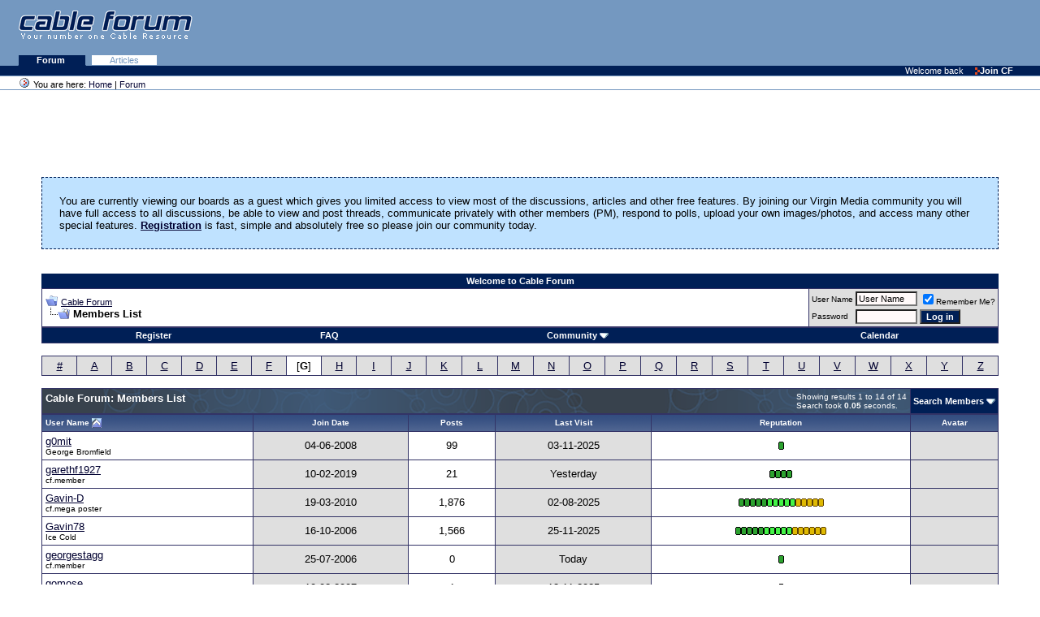

--- FILE ---
content_type: text/html; charset=ISO-8859-1
request_url: https://www.cableforum.uk/board/memberlist.php?s=6d8a16633b888cfd34052006823ecee0&ltr=G&pp=30&sort=username&order=asc
body_size: 37879
content:
<!DOCTYPE html PUBLIC "-//W3C//DTD XHTML 1.0 Transitional//EN" "http://www.w3.org/TR/xhtml1/DTD/xhtml1-transitional.dtd">
<html xmlns="http://www.w3.org/1999/xhtml" dir="ltr" lang="en">
<head>
<meta http-equiv="Content-Type" content="text/html; charset=ISO-8859-1" />
<meta name="generator" content="vBulletin 3.8.11" />

<meta name="keywords" content="forum,discussion,support,cable,broadband,digital,tv,telewest,blueyonder,ntl,nthellworld,ntlhell,virginmedia,virgin,v+,VoD" />
<meta name="description" content="Virgin Media (ex ntl &amp; Telewest) Customer support and community forum" />


<!-- CSS Stylesheet -->
<style type="text/css" id="vbulletin_css">
/**
* vBulletin 3.8.11 CSS
* Style: 'Cable Forum Main'; Style ID: 30
*/
@import url("clientscript/vbulletin_css/style-48ba8313-00030.css");
</style>
<link rel="stylesheet" type="text/css" href="clientscript/vbulletin_important.css?v=3811" />


<!-- / CSS Stylesheet -->

<script type="text/javascript" src="clientscript/yui/yahoo-dom-event/yahoo-dom-event.js?v=3811"></script>
<script type="text/javascript" src="clientscript/yui/connection/connection-min.js?v=3811"></script>
<script type="text/javascript">
<!--
var SESSIONURL = "s=973ab3ebb8cfb20d7184de7a78172c32&";
var SECURITYTOKEN = "guest";
var IMGDIR_MISC = "images/misc";
var vb_disable_ajax = parseInt("0", 10);
// -->
</script>
<script type="text/javascript" src="clientscript/vbulletin_global.js?v=3811"></script>
<script type="text/javascript" src="clientscript/vbulletin_menu.js?v=3811"></script>


	<link rel="alternate" type="application/rss+xml" title="Cable Forum RSS Feed" href="external.php?type=RSS2" />
	

	<title>Cable Forum - Members List</title>
</head>
<body>
<div>
<div class="top">
<a href="index.php" class="noline"><img class="logo" alt="Cable Forum - UK Cable News and Support" 
src="/images/logo_pastelblue_top.gif" /></a>

<!-- Google Adsense -->

<div style="position: absolute; top: 10px; right: 10px;">
<!-- Forum Header -->
<script async src="https://pagead2.googlesyndication.com/pagead/js/adsbygoogle.js?client=ca-pub-7579060062322639"
     crossorigin="anonymous"></script>
<ins class="adsbygoogle"
     style="display:inline-block;width:468px;height:60px"
     data-ad-client="ca-pub-7579060062322639"
     data-ad-slot="3815243554"></ins>
<script>
(adsbygoogle = window.adsbygoogle || []).push({});
</script>
</div>

<!-- Google Adsense -->
</div>

<div class="tabs">

<!--
   <a class="plain" href="/index.php">Home </a>
   <a class="plain" href="/article/">News </a>
-->
   <a class="selected" href="/board/index.php">Forum </a>
   <a class="plain" href="/board/forumdisplay.php?f=58">Articles</a> 

</div>

<div class="personalBar">&nbsp; <span>Welcome back</span> <a 
href="/board/register.php?"><img title="" height="11" alt="" 
src="/images/linkOpaque.gif" width="6" border="0"/>Join CF</a></div>

<div class="pathBar"><img 
class="addFavorite" title="You are here" height="16" 
alt="You are here" src="/images/site_icon.gif" 
width="16" border="0"/> You are here: <a href="/">Home</a> | <a href="/board/">Forum</a> </div>
</div>
<table class="columns">
  <tbody>
  <tr>
     <td class="main">

<!-- content table -->
<!-- open content container -->

<div align="center">
	<div class="page" style="width:95%; text-align:left">
		<div style="padding:0px 4px 0px 4px" align="left">





 
<div align="center">
<!-- Forum Above Navbar -->
<script async src="https://pagead2.googlesyndication.com/pagead/js/adsbygoogle.js?client=ca-pub-7579060062322639"
     crossorigin="anonymous"></script>
<ins class="adsbygoogle"
     style="display:inline-block;width:728px;height:90px"
     data-ad-client="ca-pub-7579060062322639"
     data-ad-slot="5372701959"></ins>
<script>
(adsbygoogle = window.adsbygoogle || []).push({});
</script>
</div>


 
	<!-- guest welcome message --> 
	<br />
	<table class="welcometable" cellpadding="20" cellspacing="1" border="0" width="100%" align="center">
	<tr> 
		<td>
			You are currently viewing our boards as a guest which gives you limited access to view most of the discussions, articles and other free features. By joining our Virgin Media community you will have full access to all discussions, be able to view and post threads, communicate privately with other members (PM), respond to polls, upload your own images/photos, and access many other special features. <a href="register.php"><strong>Registration</strong></a> is fast, simple and absolutely free so please join our community today.
		</td>
	</tr>
	</table>
	<br />
	<!-- / guest welcome message -->



<br />
<!-- nav buttons top -->
<div align="center">
    <table class="tborder" cellpadding="4" cellspacing="0" border="0" width="100%" align="center" style="border-bottom-width:0px">
    <tr align="center">    
 
        <td class="vbmenu_control">Welcome to Cable Forum</td>

    </tr>
    </table>
</div>
<!-- end nav buttons top -->
<!-- breadcrumb, login, pm info -->
<table class="tborder" cellpadding="4" cellspacing="1" border="0" width="100%" align="center">
<tr>
	<td class="alt1" width="100%">
		
			<table cellpadding="0" cellspacing="0" border="0">
			<tr valign="bottom">
				<td><a href="#" onclick="history.back(1); return false;"><img src="images/misc/navbits_start.gif" alt="Go Back" border="0" /></a></td>
				<td>&nbsp;</td>
				<td width="100%"><span class="navbar"><a href="index.php?s=973ab3ebb8cfb20d7184de7a78172c32" accesskey="1">Cable Forum</a></span> </td>
			</tr>
			<tr>
				<td class="navbar" style="font-size:10pt; padding-top:1px" colspan="3"><a href="/board/memberlist.php?s=6d8a16633b888cfd34052006823ecee0&amp;ltr=G&amp;pp=30&amp;sort=username&amp;order=asc"><img class="inlineimg" src="images/misc/navbits_finallink_ltr.gif" alt="Reload this Page" border="0" /></a> <strong>
	Members List

</strong></td>
			</tr>
			</table>
		
	</td>

	<td class="alt2" nowrap="nowrap" style="padding:0px">
		<!-- login form -->
		<form action="login.php?do=login" method="post" onsubmit="md5hash(vb_login_password, vb_login_md5password, vb_login_md5password_utf, 0)">
		<script type="text/javascript" src="clientscript/vbulletin_md5.js?v=3811"></script>
		<table cellpadding="0" cellspacing="3" border="0">
		<tr>
			<td class="smallfont" style="white-space: nowrap;"><label for="navbar_username">User Name</label></td>
			<td><input type="text" class="bginput" style="font-size: 11px" name="vb_login_username" id="navbar_username" size="10" accesskey="u" tabindex="101" value="User Name" onfocus="if (this.value == 'User Name') this.value = '';" /></td>
			<td class="smallfont" nowrap="nowrap"><label for="cb_cookieuser_navbar"><input type="checkbox" name="cookieuser" value="1" tabindex="103" id="cb_cookieuser_navbar" accesskey="c" checked="checked" />Remember Me?</label></td>
		</tr>
		<tr>
			<td class="smallfont"><label for="navbar_password">Password</label></td>
			<td><input type="password" class="bginput" style="font-size: 11px" name="vb_login_password" id="navbar_password" size="10" tabindex="102" /></td>
			<td><input type="submit" class="button" value="Log in" tabindex="104" title="Enter your username and password in the boxes provided to login, or click the 'register' button to create a profile for yourself." accesskey="s" /></td>
		</tr>
		</table>
		<input type="hidden" name="s" value="973ab3ebb8cfb20d7184de7a78172c32" />
		<input type="hidden" name="securitytoken" value="guest" />
		<input type="hidden" name="do" value="login" />
		<input type="hidden" name="vb_login_md5password" />
		<input type="hidden" name="vb_login_md5password_utf" />
		</form>
		<!-- / login form -->
	</td>

</tr>
</table>
<!-- / breadcrumb, login, pm info -->

<!-- nav buttons bar -->
<div class="tborder" style="padding:1px; border-top-width:0px">
	<table cellpadding="0" cellspacing="0" border="0" width="100%" align="center">
	<tr align="center">
		
		
			<td class="vbmenu_control"><a href="register.php?s=973ab3ebb8cfb20d7184de7a78172c32" rel="nofollow">Register</a></td>
		
		
		<td class="vbmenu_control"><a rel="help" href="faq.php?s=973ab3ebb8cfb20d7184de7a78172c32" accesskey="5">FAQ</a></td>
		
			<td class="vbmenu_control"><a id="community" href="/board/memberlist.php?ltr=G&amp;pp=30&amp;sort=username&amp;order=asc&amp;nojs=1#community" rel="nofollow" accesskey="6">Community</a> <script type="text/javascript"> vbmenu_register("community"); </script></td>
		
		<td class="vbmenu_control"><a href="calendar.php?s=973ab3ebb8cfb20d7184de7a78172c32">Calendar</a></td>
		
			
			
		
		
		
		</tr>
	</table>
</div>
<!-- / nav buttons bar -->

<br />






<!-- NAVBAR POPUP MENUS -->

	
	<!-- community link menu -->
	<div class="vbmenu_popup" id="community_menu" style="display:none;margin-top:3px" align="left">
		<table cellpadding="4" cellspacing="1" border="0">
		<tr><td class="thead">Community Links</td></tr>
		
		
		
		
		
			<tr><td class="vbmenu_option"><a href="memberlist.php?s=973ab3ebb8cfb20d7184de7a78172c32">Members List</a></td></tr>
		
		<tr><td class="vbmenu_option"><a href="misc.php?do=topposters">Top Posters</a></td></tr><tr><td class="vbmenu_option"><a href="misc.php?do=reported">Reported Posts</a></td></tr>
		</table>
	</div>
	<!-- / community link menu -->
	
	
	
	
	
<!-- / NAVBAR POPUP MENUS -->

<!-- PAGENAV POPUP -->
	<div class="vbmenu_popup" id="pagenav_menu" style="display:none">
		<table cellpadding="4" cellspacing="1" border="0">
		<tr>
			<td class="thead" nowrap="nowrap">Go to Page...</td>
		</tr>
		<tr>
			<td class="vbmenu_option" title="nohilite">
			<form action="index.php" method="get" onsubmit="return this.gotopage()" id="pagenav_form">
				<input type="text" class="bginput" id="pagenav_itxt" style="font-size:11px" size="4" />
				<input type="button" class="button" id="pagenav_ibtn" value="Go" />
			</form>
			</td>
		</tr>
		</table>
	</div>
<!-- / PAGENAV POPUP -->






<table class="tborder" cellpadding="4" cellspacing="1" border="0" width="100%" align="center">
<tr align="center">
	
<td class="alt2" width="3%"><a href="memberlist.php?s=973ab3ebb8cfb20d7184de7a78172c32&amp;ltr=%23&amp;pp=30&amp;sort=username&amp;order=asc">#</a></td>

<td class="alt2" width="3%"><a href="memberlist.php?s=973ab3ebb8cfb20d7184de7a78172c32&amp;ltr=A&amp;pp=30&amp;sort=username&amp;order=asc">A</a></td>

<td class="alt2" width="3%"><a href="memberlist.php?s=973ab3ebb8cfb20d7184de7a78172c32&amp;ltr=B&amp;pp=30&amp;sort=username&amp;order=asc">B</a></td>

<td class="alt2" width="3%"><a href="memberlist.php?s=973ab3ebb8cfb20d7184de7a78172c32&amp;ltr=C&amp;pp=30&amp;sort=username&amp;order=asc">C</a></td>

<td class="alt2" width="3%"><a href="memberlist.php?s=973ab3ebb8cfb20d7184de7a78172c32&amp;ltr=D&amp;pp=30&amp;sort=username&amp;order=asc">D</a></td>

<td class="alt2" width="3%"><a href="memberlist.php?s=973ab3ebb8cfb20d7184de7a78172c32&amp;ltr=E&amp;pp=30&amp;sort=username&amp;order=asc">E</a></td>

<td class="alt2" width="3%"><a href="memberlist.php?s=973ab3ebb8cfb20d7184de7a78172c32&amp;ltr=F&amp;pp=30&amp;sort=username&amp;order=asc">F</a></td>

<td class="alt1" width="3%">[<strong>G</strong>]</td>

<td class="alt2" width="3%"><a href="memberlist.php?s=973ab3ebb8cfb20d7184de7a78172c32&amp;ltr=H&amp;pp=30&amp;sort=username&amp;order=asc">H</a></td>

<td class="alt2" width="3%"><a href="memberlist.php?s=973ab3ebb8cfb20d7184de7a78172c32&amp;ltr=I&amp;pp=30&amp;sort=username&amp;order=asc">I</a></td>

<td class="alt2" width="3%"><a href="memberlist.php?s=973ab3ebb8cfb20d7184de7a78172c32&amp;ltr=J&amp;pp=30&amp;sort=username&amp;order=asc">J</a></td>

<td class="alt2" width="3%"><a href="memberlist.php?s=973ab3ebb8cfb20d7184de7a78172c32&amp;ltr=K&amp;pp=30&amp;sort=username&amp;order=asc">K</a></td>

<td class="alt2" width="3%"><a href="memberlist.php?s=973ab3ebb8cfb20d7184de7a78172c32&amp;ltr=L&amp;pp=30&amp;sort=username&amp;order=asc">L</a></td>

<td class="alt2" width="3%"><a href="memberlist.php?s=973ab3ebb8cfb20d7184de7a78172c32&amp;ltr=M&amp;pp=30&amp;sort=username&amp;order=asc">M</a></td>

<td class="alt2" width="3%"><a href="memberlist.php?s=973ab3ebb8cfb20d7184de7a78172c32&amp;ltr=N&amp;pp=30&amp;sort=username&amp;order=asc">N</a></td>

<td class="alt2" width="3%"><a href="memberlist.php?s=973ab3ebb8cfb20d7184de7a78172c32&amp;ltr=O&amp;pp=30&amp;sort=username&amp;order=asc">O</a></td>

<td class="alt2" width="3%"><a href="memberlist.php?s=973ab3ebb8cfb20d7184de7a78172c32&amp;ltr=P&amp;pp=30&amp;sort=username&amp;order=asc">P</a></td>

<td class="alt2" width="3%"><a href="memberlist.php?s=973ab3ebb8cfb20d7184de7a78172c32&amp;ltr=Q&amp;pp=30&amp;sort=username&amp;order=asc">Q</a></td>

<td class="alt2" width="3%"><a href="memberlist.php?s=973ab3ebb8cfb20d7184de7a78172c32&amp;ltr=R&amp;pp=30&amp;sort=username&amp;order=asc">R</a></td>

<td class="alt2" width="3%"><a href="memberlist.php?s=973ab3ebb8cfb20d7184de7a78172c32&amp;ltr=S&amp;pp=30&amp;sort=username&amp;order=asc">S</a></td>

<td class="alt2" width="3%"><a href="memberlist.php?s=973ab3ebb8cfb20d7184de7a78172c32&amp;ltr=T&amp;pp=30&amp;sort=username&amp;order=asc">T</a></td>

<td class="alt2" width="3%"><a href="memberlist.php?s=973ab3ebb8cfb20d7184de7a78172c32&amp;ltr=U&amp;pp=30&amp;sort=username&amp;order=asc">U</a></td>

<td class="alt2" width="3%"><a href="memberlist.php?s=973ab3ebb8cfb20d7184de7a78172c32&amp;ltr=V&amp;pp=30&amp;sort=username&amp;order=asc">V</a></td>

<td class="alt2" width="3%"><a href="memberlist.php?s=973ab3ebb8cfb20d7184de7a78172c32&amp;ltr=W&amp;pp=30&amp;sort=username&amp;order=asc">W</a></td>

<td class="alt2" width="3%"><a href="memberlist.php?s=973ab3ebb8cfb20d7184de7a78172c32&amp;ltr=X&amp;pp=30&amp;sort=username&amp;order=asc">X</a></td>

<td class="alt2" width="3%"><a href="memberlist.php?s=973ab3ebb8cfb20d7184de7a78172c32&amp;ltr=Y&amp;pp=30&amp;sort=username&amp;order=asc">Y</a></td>

<td class="alt2" width="3%"><a href="memberlist.php?s=973ab3ebb8cfb20d7184de7a78172c32&amp;ltr=Z&amp;pp=30&amp;sort=username&amp;order=asc">Z</a></td>

</tr>
</table>


<!-- memberlist quick search form -->
<div class="vbmenu_popup" id="memberlist_search_menu" style="display:none">
<form action="memberlist.php?do=getall" method="post">
	<table cellpadding="4" cellspacing="1" border="0">
	<tr>
		<td class="thead">Search Members</td>
	</tr>
	<tr>
		<td class="vbmenu_option" title="nohilite">
			<input type="hidden" name="s" value="973ab3ebb8cfb20d7184de7a78172c32" />
			<input type="hidden" name="securitytoken" value="guest" />
			<input type="hidden" name="do" value="getall" />
			<input type="text" class="bginput" name="ausername" size="20" value="G" title="User Name" /><input type="submit" class="button" value="Go"  />
		</td>
	</tr>
	
	<tr>
		<td class="vbmenu_option"><a href="memberlist.php?s=973ab3ebb8cfb20d7184de7a78172c32&amp;do=search">Advanced Forum Search</a></td>
	</tr>
	
	</table>
</form>
</div>
<!-- / memberlist quick search form -->


<br />


		</div>
	</div>
</div>

<!-- / close content container -->
<!-- open content container -->

<div align="center">
	<div class="page" style="width:95%; text-align:left">
		<div style="padding:0px 4px 0px 4px" align="left">




<form action="profile.php?do=deleteusergroups&amp;usergroupid=0" method="post">
<input type="hidden" name="do" value="deleteusergroups" />
<input type="hidden" name="s" value="973ab3ebb8cfb20d7184de7a78172c32" />
<input type="hidden" name="securitytoken" value="guest" />
<input type="hidden" name="usergroupid" value="0" />

<table class="tborder" cellpadding="4" cellspacing="1" border="0" width="100%" align="center" style="border-bottom-width:0px">
<tr>
	<td class="tcat" width="100%">
		<span class="smallfont" style="float:right">
			Showing results 1 to 14 of 14
			<br />
			Search took <strong>0.05</strong> seconds.
		</span>
		
		Cable Forum: Members List
		
	</td>
	
	<td class="vbmenu_control" id="memberlist_search"><a href="memberlist.php?s=973ab3ebb8cfb20d7184de7a78172c32&amp;do=search">Search Members</a> <script type="text/javascript"> vbmenu_register("memberlist_search"); </script></td>
	

</tr>
</table>

<table class="tborder" cellpadding="4" cellspacing="1" border="0" width="100%" align="center">
<tr align="center">
	<td class="thead" align="left" nowrap="nowrap"><a href="memberlist.php?s=973ab3ebb8cfb20d7184de7a78172c32&amp;ltr=G&amp;order=ASC&amp;sort=username&amp;pp=30">User Name</a> <a href="memberlist.php?s=973ab3ebb8cfb20d7184de7a78172c32&amp;ltr=G&amp;order=desc&amp;sort=username&amp;pp=30&amp;page=1" rel="nofollow"><img class="inlineimg" src="images/buttons/sortdesc.gif" alt="Reverse Sort Order" border="0" /></a></td>
	
	
	
	
	<td class="thead" nowrap="nowrap"><a href="memberlist.php?s=973ab3ebb8cfb20d7184de7a78172c32&amp;ltr=G&amp;order=ASC&amp;sort=joindate&amp;pp=30">Join Date</a> </td>
	<td class="thead" nowrap="nowrap"><a href="memberlist.php?s=973ab3ebb8cfb20d7184de7a78172c32&amp;ltr=G&amp;order=DESC&amp;sort=posts&amp;pp=30">Posts</a> </td>

	<td class="thead" nowrap="nowrap"><a href="memberlist.php?s=973ab3ebb8cfb20d7184de7a78172c32&amp;ltr=G&amp;order=DESC&amp;sort=lastvisit&amp;pp=30">Last Visit</a> </td>
	<td class="thead" nowrap="nowrap"><a href="memberlist.php?s=973ab3ebb8cfb20d7184de7a78172c32&amp;ltr=G&amp;order=DESC&amp;sort=reputation&amp;pp=30">Reputation</a> </td>
	<td class="thead" nowrap="nowrap">Avatar</td>
	
	
	
	
	
</tr>
<tr align="center">
	<td class="alt1Active" align="left" id="u47779">
		<a href="member.php?s=973ab3ebb8cfb20d7184de7a78172c32&amp;u=47779">g0mit</a>
		<div class="smallfont">George Bromfield</div>
	</td>
	
	
	
	
	<td class="alt2">04-06-2008</td>
	<td class="alt1">99</td>
	<td class="alt2">03-11-2025</td>
	<td class="alt1"><img class="inlineimg" src="images/reputation/reputation_green.gif" alt="g0mit is an unknown quantity at this point" border="0" /></td>
	<td class="alt2">&nbsp;</td>
	
	
	
	
	
</tr><tr align="center">
	<td class="alt1Active" align="left" id="u99005">
		<a href="member.php?s=973ab3ebb8cfb20d7184de7a78172c32&amp;u=99005">garethf1927</a>
		<div class="smallfont">cf.member</div>
	</td>
	
	
	
	
	<td class="alt2">10-02-2019</td>
	<td class="alt1">21</td>
	<td class="alt2">Yesterday</td>
	<td class="alt1"><img class="inlineimg" src="images/reputation/reputation_green.gif" alt="garethf1927 has a spectacular aura about them" border="0" /><img class="inlineimg" src="images/reputation/reputation_green.gif" alt="garethf1927 has a spectacular aura about them" border="0" /><img class="inlineimg" src="images/reputation/reputation_green.gif" alt="garethf1927 has a spectacular aura about them" border="0" /><img class="inlineimg" src="images/reputation/reputation_green.gif" alt="garethf1927 has a spectacular aura about them" border="0" /></td>
	<td class="alt2">&nbsp;</td>
	
	
	
	
	
</tr><tr align="center">
	<td class="alt1Active" align="left" id="u68903">
		<a href="member.php?s=973ab3ebb8cfb20d7184de7a78172c32&amp;u=68903">Gavin-D</a>
		<div class="smallfont">cf.mega poster</div>
	</td>
	
	
	
	
	<td class="alt2">19-03-2010</td>
	<td class="alt1">1,876</td>
	<td class="alt2">02-08-2025</td>
	<td class="alt1"><img class="inlineimg" src="images/reputation/reputation_green.gif" alt="Gavin-D is just so famous around these parts" border="0" /><img class="inlineimg" src="images/reputation/reputation_green.gif" alt="Gavin-D is just so famous around these parts" border="0" /><img class="inlineimg" src="images/reputation/reputation_green.gif" alt="Gavin-D is just so famous around these parts" border="0" /><img class="inlineimg" src="images/reputation/reputation_green.gif" alt="Gavin-D is just so famous around these parts" border="0" /><img class="inlineimg" src="images/reputation/reputation_green.gif" alt="Gavin-D is just so famous around these parts" border="0" /><img class="inlineimg" src="images/reputation/reputation_greenh.gif" alt="Gavin-D is just so famous around these parts" border="0" /><img class="inlineimg" src="images/reputation/reputation_greenh.gif" alt="Gavin-D is just so famous around these parts" border="0" /><img class="inlineimg" src="images/reputation/reputation_greenh.gif" alt="Gavin-D is just so famous around these parts" border="0" /><img class="inlineimg" src="images/reputation/reputation_greenh.gif" alt="Gavin-D is just so famous around these parts" border="0" /><img class="inlineimg" src="images/reputation/reputation_greenh.gif" alt="Gavin-D is just so famous around these parts" border="0" /><img class="inlineimg" src="images/reputation/reputation_gold.gif" alt="Gavin-D is just so famous around these parts" border="0" /><img class="inlineimg" src="images/reputation/reputation_gold.gif" alt="Gavin-D is just so famous around these parts" border="0" /><img class="inlineimg" src="images/reputation/reputation_gold.gif" alt="Gavin-D is just so famous around these parts" border="0" /><img class="inlineimg" src="images/reputation/reputation_gold.gif" alt="Gavin-D is just so famous around these parts" border="0" /><img class="inlineimg" src="images/reputation/reputation_gold.gif" alt="Gavin-D is just so famous around these parts" border="0" /></td>
	<td class="alt2">&nbsp;</td>
	
	
	
	
	
</tr><tr align="center">
	<td class="alt1Active" align="left" id="u21870">
		<a href="member.php?s=973ab3ebb8cfb20d7184de7a78172c32&amp;u=21870">Gavin78</a>
		<div class="smallfont">Ice Cold</div>
	</td>
	
	
	
	
	<td class="alt2">16-10-2006</td>
	<td class="alt1">1,566</td>
	<td class="alt2">25-11-2025</td>
	<td class="alt1"><img class="inlineimg" src="images/reputation/reputation_green.gif" alt="Gavin78 has a very nice sixpack" border="0" /><img class="inlineimg" src="images/reputation/reputation_green.gif" alt="Gavin78 has a very nice sixpack" border="0" /><img class="inlineimg" src="images/reputation/reputation_green.gif" alt="Gavin78 has a very nice sixpack" border="0" /><img class="inlineimg" src="images/reputation/reputation_green.gif" alt="Gavin78 has a very nice sixpack" border="0" /><img class="inlineimg" src="images/reputation/reputation_green.gif" alt="Gavin78 has a very nice sixpack" border="0" /><img class="inlineimg" src="images/reputation/reputation_greenh.gif" alt="Gavin78 has a very nice sixpack" border="0" /><img class="inlineimg" src="images/reputation/reputation_greenh.gif" alt="Gavin78 has a very nice sixpack" border="0" /><img class="inlineimg" src="images/reputation/reputation_greenh.gif" alt="Gavin78 has a very nice sixpack" border="0" /><img class="inlineimg" src="images/reputation/reputation_greenh.gif" alt="Gavin78 has a very nice sixpack" border="0" /><img class="inlineimg" src="images/reputation/reputation_greenh.gif" alt="Gavin78 has a very nice sixpack" border="0" /><img class="inlineimg" src="images/reputation/reputation_gold.gif" alt="Gavin78 has a very nice sixpack" border="0" /><img class="inlineimg" src="images/reputation/reputation_gold.gif" alt="Gavin78 has a very nice sixpack" border="0" /><img class="inlineimg" src="images/reputation/reputation_gold.gif" alt="Gavin78 has a very nice sixpack" border="0" /><img class="inlineimg" src="images/reputation/reputation_gold.gif" alt="Gavin78 has a very nice sixpack" border="0" /><img class="inlineimg" src="images/reputation/reputation_gold.gif" alt="Gavin78 has a very nice sixpack" border="0" /><img class="inlineimg" src="images/reputation/reputation_gold.gif" alt="Gavin78 has a very nice sixpack" border="0" /></td>
	<td class="alt2">&nbsp;</td>
	
	
	
	
	
</tr><tr align="center">
	<td class="alt1Active" align="left" id="u19912">
		<a href="member.php?s=973ab3ebb8cfb20d7184de7a78172c32&amp;u=19912">georgestagg</a>
		<div class="smallfont">cf.member</div>
	</td>
	
	
	
	
	<td class="alt2">25-07-2006</td>
	<td class="alt1">0</td>
	<td class="alt2">Today</td>
	<td class="alt1"><img class="inlineimg" src="images/reputation/reputation_green.gif" alt="georgestagg is an unknown quantity at this point" border="0" /></td>
	<td class="alt2">&nbsp;</td>
	
	
	
	
	
</tr><tr align="center">
	<td class="alt1Active" align="left" id="u25879">
		<a href="member.php?s=973ab3ebb8cfb20d7184de7a78172c32&amp;u=25879">gomose</a>
		<div class="smallfont">cf.member</div>
	</td>
	
	
	
	
	<td class="alt2">10-02-2007</td>
	<td class="alt1">1</td>
	<td class="alt2">13-11-2025</td>
	<td class="alt1"><img class="inlineimg" src="images/reputation/reputation_green.gif" alt="gomose is an unknown quantity at this point" border="0" /></td>
	<td class="alt2">&nbsp;</td>
	
	
	
	
	
</tr><tr align="center">
	<td class="alt1Active" align="left" id="u90779">
		<a href="member.php?s=973ab3ebb8cfb20d7184de7a78172c32&amp;u=90779">gordon65</a>
		<div class="smallfont">Gordon65</div>
	</td>
	
	
	
	
	<td class="alt2">11-08-2013</td>
	<td class="alt1">0</td>
	<td class="alt2">Yesterday</td>
	<td class="alt1"><img class="inlineimg" src="images/reputation/reputation_green.gif" alt="gordon65 is an unknown quantity at this point" border="0" /></td>
	<td class="alt2">&nbsp;</td>
	
	
	
	
	
</tr><tr align="center">
	<td class="alt1Active" align="left" id="u28965">
		<a href="member.php?s=973ab3ebb8cfb20d7184de7a78172c32&amp;u=28965">greenfox</a>
		<div class="smallfont">Inactive</div>
	</td>
	
	
	
	
	<td class="alt2">05-04-2007</td>
	<td class="alt1">6</td>
	<td class="alt2">19-12-2025</td>
	<td class="alt1"><img class="inlineimg" src="images/reputation/reputation_green.gif" alt="greenfox is an unknown quantity at this point" border="0" /></td>
	<td class="alt2">&nbsp;</td>
	
	
	
	
	
</tr><tr align="center">
	<td class="alt1Active" align="left" id="u40109">
		<a href="member.php?s=973ab3ebb8cfb20d7184de7a78172c32&amp;u=40109">GrimUpNorth</a>
		<div class="smallfont">cf.mega poster</div>
	</td>
	
	
	
	
	<td class="alt2">08-01-2008</td>
	<td class="alt1">2,500</td>
	<td class="alt2">Yesterday</td>
	<td class="alt1"><img class="inlineimg" src="images/reputation/reputation_silverstar.gif" alt="GrimUpNorth has a nice shiny star" border="0" /><img class="inlineimg" src="images/reputation/reputation_bronzestar.gif" alt="GrimUpNorth has a nice shiny star" border="0" /><br><img class="inlineimg" src="images/reputation/reputation_green.gif" alt="GrimUpNorth has a nice shiny star" border="0" /><img class="inlineimg" src="images/reputation/reputation_green.gif" alt="GrimUpNorth has a nice shiny star" border="0" /><img class="inlineimg" src="images/reputation/reputation_green.gif" alt="GrimUpNorth has a nice shiny star" border="0" /><img class="inlineimg" src="images/reputation/reputation_green.gif" alt="GrimUpNorth has a nice shiny star" border="0" /><img class="inlineimg" src="images/reputation/reputation_green.gif" alt="GrimUpNorth has a nice shiny star" border="0" /><img class="inlineimg" src="images/reputation/reputation_greenh.gif" alt="GrimUpNorth has a nice shiny star" border="0" /><img class="inlineimg" src="images/reputation/reputation_greenh.gif" alt="GrimUpNorth has a nice shiny star" border="0" /><img class="inlineimg" src="images/reputation/reputation_greenh.gif" alt="GrimUpNorth has a nice shiny star" border="0" /><img class="inlineimg" src="images/reputation/reputation_greenh.gif" alt="GrimUpNorth has a nice shiny star" border="0" /></td>
	<td class="alt2">&nbsp;</td>
	
	
	
	
	
</tr><tr align="center">
	<td class="alt1Active" align="left" id="u106293">
		<a href="member.php?s=973ab3ebb8cfb20d7184de7a78172c32&amp;u=106293">grumpa86</a>
		<div class="smallfont">cf.member</div>
	</td>
	
	
	
	
	<td class="alt2">08-01-2026</td>
	<td class="alt1">0</td>
	<td class="alt2">08-01-2026</td>
	<td class="alt1"><img class="inlineimg" src="images/reputation/reputation_green.gif" alt="grumpa86 is an unknown quantity at this point" border="0" /></td>
	<td class="alt2">&nbsp;</td>
	
	
	
	
	
</tr><tr align="center">
	<td class="alt1Active" align="left" id="u75474">
		<a href="member.php?s=973ab3ebb8cfb20d7184de7a78172c32&amp;u=75474">gryphon</a>
		<div class="smallfont">cf.member</div>
	</td>
	
	
	
	
	<td class="alt2">28-11-2010</td>
	<td class="alt1">37</td>
	<td class="alt2">26-11-2025</td>
	<td class="alt1"><img class="inlineimg" src="images/reputation/reputation_green.gif" alt="gryphon is an unknown quantity at this point" border="0" /></td>
	<td class="alt2">&nbsp;</td>
	
	
	
	
	
</tr><tr align="center">
	<td class="alt1Active" align="left" id="u105373">
		<a href="member.php?s=973ab3ebb8cfb20d7184de7a78172c32&amp;u=105373">Gunslinger1948</a>
		<div class="smallfont">cf.member</div>
	</td>
	
	
	
	
	<td class="alt2">08-02-2025</td>
	<td class="alt1">0</td>
	<td class="alt2">17-08-2025</td>
	<td class="alt1"><img class="inlineimg" src="images/reputation/reputation_green.gif" alt="Gunslinger1948 is an unknown quantity at this point" border="0" /></td>
	<td class="alt2">&nbsp;</td>
	
	
	
	
	
</tr><tr align="center">
	<td class="alt1Active" align="left" id="u32317">
		<a href="member.php?s=973ab3ebb8cfb20d7184de7a78172c32&amp;u=32317">gus0898uk</a>
		<div class="smallfont">cf.addict</div>
	</td>
	
	
	
	
	<td class="alt2">30-06-2007</td>
	<td class="alt1">124</td>
	<td class="alt2">23-12-2025</td>
	<td class="alt1"><img class="inlineimg" src="images/reputation/reputation_green.gif" alt="gus0898uk will become famous soon enough" border="0" /><img class="inlineimg" src="images/reputation/reputation_green.gif" alt="gus0898uk will become famous soon enough" border="0" /><img class="inlineimg" src="images/reputation/reputation_green.gif" alt="gus0898uk will become famous soon enough" border="0" /></td>
	<td class="alt2">&nbsp;</td>
	
	
	
	
	
</tr><tr align="center">
	<td class="alt1Active" align="left" id="u103044">
		<a href="member.php?s=973ab3ebb8cfb20d7184de7a78172c32&amp;u=103044">GW1988</a>
		<div class="smallfont">cf.member</div>
	</td>
	
	
	
	
	<td class="alt2">08-11-2022</td>
	<td class="alt1">20</td>
	<td class="alt2">17-08-2025</td>
	<td class="alt1"><img class="inlineimg" src="images/reputation/reputation_green.gif" alt="GW1988 is an unknown quantity at this point" border="0" /></td>
	<td class="alt2">&nbsp;</td>
	
	
	
	
	
</tr>
<tr>
	<td class="tfoot" colspan="6" align="right">
		<span class="smallfont">
		
			Showing results 1 to 14 of 14
		
		</span>
	</td>
</tr>
</table>

</form>




		</div>
	</div>
</div>

<!-- / close content container -->
<!-- open content container -->

<div align="center">
	<div class="page" style="width:95%; text-align:left">
		<div style="padding:0px 4px 0px 4px" align="left">


<br />

<table cellpadding="0" cellspacing="0" border="0" width="100%">
<tr>
	<td width="100%">&nbsp;</td>
	<td><div class="smallfont" style="text-align:left; white-space:nowrap">
	<form action="forumdisplay.php" method="get">
	<input type="hidden" name="s" value="973ab3ebb8cfb20d7184de7a78172c32" />
	<input type="hidden" name="daysprune" value="" />
	<strong>Forum Jump</strong><br />
	<select name="f" onchange="this.form.submit();">
		<optgroup label="Site Areas">
			<option value="cp" >User Control Panel</option>
			<option value="pm" >Private Messages</option>
			<option value="subs" >Subscriptions</option>
			<option value="wol" >Who's Online</option>
			<option value="search" >Search Forums</option>
			<option value="home" >Forums Home</option>
		</optgroup>
		
		<optgroup label="Forums">
		<option value="56" class="fjdpth0" > Virgin Media Services</option>
<option value="10" class="fjdpth1" >&nbsp; &nbsp;  Virgin Media News Discussion</option>
<option value="12" class="fjdpth1" >&nbsp; &nbsp;  Virgin Media Internet Service</option>
<option value="80" class="fjdpth2" >&nbsp; &nbsp; &nbsp; &nbsp;  Webspace, E-Mail &amp; Browsing Issues</option>
<option value="11" class="fjdpth1" >&nbsp; &nbsp;  Virgin Media TV Service</option>
<option value="59" class="fjdpth1" >&nbsp; &nbsp;  Virgin Media Fixed Phone Service</option>
<option value="93" class="fjdpth1" >&nbsp; &nbsp;  Virgin &amp; O2 Mobile Service</option>
<option value="34" class="fjdpth1" >&nbsp; &nbsp;  Virgin Media Billing Issues</option>
<option value="62" class="fjdpth1" >&nbsp; &nbsp;  Virgin Media Installation Issues</option>
<option value="37" class="fjdpth0" > Alternatives to Virgin Media</option>
<option value="92" class="fjdpth1" >&nbsp; &nbsp;  Sky TV, Sky+ &amp; Sky Q</option>
<option value="109" class="fjdpth1" >&nbsp; &nbsp;  Freesat &amp; Freeview</option>
<option value="64" class="fjdpth1" >&nbsp; &nbsp;  Other Digital TV Services Discussion</option>
<option value="63" class="fjdpth1" >&nbsp; &nbsp;  Other ISPs Discussion</option>
<option value="65" class="fjdpth1" >&nbsp; &nbsp;  Other Telco Services Discussion</option>
<option value="4" class="fjdpth0" > Computers &amp; IT</option>
<option value="19" class="fjdpth1" >&nbsp; &nbsp;  General IT Discussion</option>
<option value="87" class="fjdpth1" >&nbsp; &nbsp;  Networking</option>
<option value="25" class="fjdpth1" >&nbsp; &nbsp;  Internet Discussion</option>
<option value="38" class="fjdpth1" >&nbsp; &nbsp;  Security &amp; Virus Discussion</option>
<option value="5" class="fjdpth0" > General Discussion</option>
<option value="20" class="fjdpth1" >&nbsp; &nbsp;  Current Affairs</option>
<option value="22" class="fjdpth1" >&nbsp; &nbsp;  Lifestyle</option>
<option value="30" class="fjdpth1" >&nbsp; &nbsp;  Gaming Discussion</option>
<option value="18" class="fjdpth2" >&nbsp; &nbsp; &nbsp; &nbsp;  Sony Games Systems</option>
<option value="15" class="fjdpth2" >&nbsp; &nbsp; &nbsp; &nbsp;  Microsoft Games Systems</option>
<option value="16" class="fjdpth2" >&nbsp; &nbsp; &nbsp; &nbsp;  Nintendo Games Systems</option>
<option value="26" class="fjdpth1" >&nbsp; &nbsp;  Science &amp; Technology</option>
<option value="112" class="fjdpth0" > Entertainment</option>
<option value="110" class="fjdpth1" >&nbsp; &nbsp;  Television</option>
<option value="113" class="fjdpth1" >&nbsp; &nbsp;  Film &amp; Cinema</option>
<option value="88" class="fjdpth1" >&nbsp; &nbsp;  Sport</option>
<option value="23" class="fjdpth1" >&nbsp; &nbsp;  General Entertainment</option>

		</optgroup>
		
	</select><input type="submit" class="button" value="Go"  />
	</form>
</div></td>
</tr>
</table>



<br />
<div class="smallfont" align="center">All times are GMT +1. The time now is <span class="time">16:00</span>.</div>
<br />


		</div>
	</div>
</div>

<!-- / close content container -->
<!-- /content area table -->

<form action="index.php" method="get" style="clear:left">

<table cellpadding="4" cellspacing="0" border="0" width="95%" class="page" align="center">
<tr>
	
		<td class="tfoot">
			<select name="styleid" onchange="switch_id(this, 'style')">
				<optgroup label="Quick Style Chooser">
					<option value="30" class="" selected="selected">-- Cable Forum Main</option>
<option value="29" class="" >-- Cable Forum Mobile</option>

				</optgroup>
			</select>
		</td>
	
	
	<td class="tfoot" align="right" width="100%">
		<div class="smallfont">
			<strong>
				<a href="sendmessage.php?s=973ab3ebb8cfb20d7184de7a78172c32" rel="nofollow" accesskey="9">Contact Us</a> -
				<a href="https://my.virginmedia.com/faults/service-status" target="_blank">Service Status</a> -
				<a href="https://www.cableforum.uk/">Cable Forum</a> -
				
				
				<a href="archive/index.php">Archive</a> -
				
				<a href="https://www.cableforum.uk/board/showthread.php?t=33712828">Privacy Statement</a> -
				<a href="https://www.cableforum.uk/board/showthread.php?t=33712827">Terms of Service</a> -
				<a href="#top" onclick="self.scrollTo(0, 0); return false;">Top</a>
			</strong>
		</div>
	</td>
</tr>
</table>

<br />

<div align="center">
	<div class="smallfont" align="center">
	Server: osmium.zmnt.uk
	</div>
	<div class="smallfont" align="center">
	<!-- Do not remove this copyright notice -->
	Powered by vBulletin&reg; Version 3.8.11<br />Copyright &copy;2000 - 2026, vBulletin Solutions Inc.
	<!-- Do not remove this copyright notice -->
	</div>

	<div class="smallfont" align="center">
	<!-- Do not remove cronimage or your scheduled tasks will cease to function -->
	<img src="https://www.cableforum.uk/board/cron.php?s=973ab3ebb8cfb20d7184de7a78172c32&amp;rand=1768662002" alt="" width="1" height="1" border="0" />
	<!-- Do not remove cronimage or your scheduled tasks will cease to function -->
	All Posts and Content are © Cable Forum
	<br />
	</div>
</div>

</form>

<!-- CF Footer -->
</td>
  </tr>
  </tbody>
</table>

<div class="footer">
Copyright &copy; 2026 Cable Forum
Hosted On <a href="https://www.hetzner.com/cloud">Hetzner Cloud</a>
</div>
</script>

<script type="text/javascript">

  var _gaq = _gaq || [];
  _gaq.push(['_setAccount', 'UA-310444-1']);
  _gaq.push(['_trackPageview']);

  (function() {
    var ga = document.createElement('script'); ga.type = 'text/javascript'; ga.async = true;
    ga.src = ('https:' == document.location.protocol ? 'https://ssl' : 'http://www') + '.google-analytics.com/ga.js';
    var s = document.getElementsByTagName('script')[0]; s.parentNode.insertBefore(ga, s);
  })();

</script>




<script type="text/javascript">
<!--
	// Main vBulletin Javascript Initialization
	vBulletin_init();
//-->
</script>

</body>
</html>

--- FILE ---
content_type: text/html; charset=utf-8
request_url: https://www.google.com/recaptcha/api2/aframe
body_size: 266
content:
<!DOCTYPE HTML><html><head><meta http-equiv="content-type" content="text/html; charset=UTF-8"></head><body><script nonce="7dEGF8vBxtt6BOdbfW_Pxg">/** Anti-fraud and anti-abuse applications only. See google.com/recaptcha */ try{var clients={'sodar':'https://pagead2.googlesyndication.com/pagead/sodar?'};window.addEventListener("message",function(a){try{if(a.source===window.parent){var b=JSON.parse(a.data);var c=clients[b['id']];if(c){var d=document.createElement('img');d.src=c+b['params']+'&rc='+(localStorage.getItem("rc::a")?sessionStorage.getItem("rc::b"):"");window.document.body.appendChild(d);sessionStorage.setItem("rc::e",parseInt(sessionStorage.getItem("rc::e")||0)+1);localStorage.setItem("rc::h",'1768662005020');}}}catch(b){}});window.parent.postMessage("_grecaptcha_ready", "*");}catch(b){}</script></body></html>